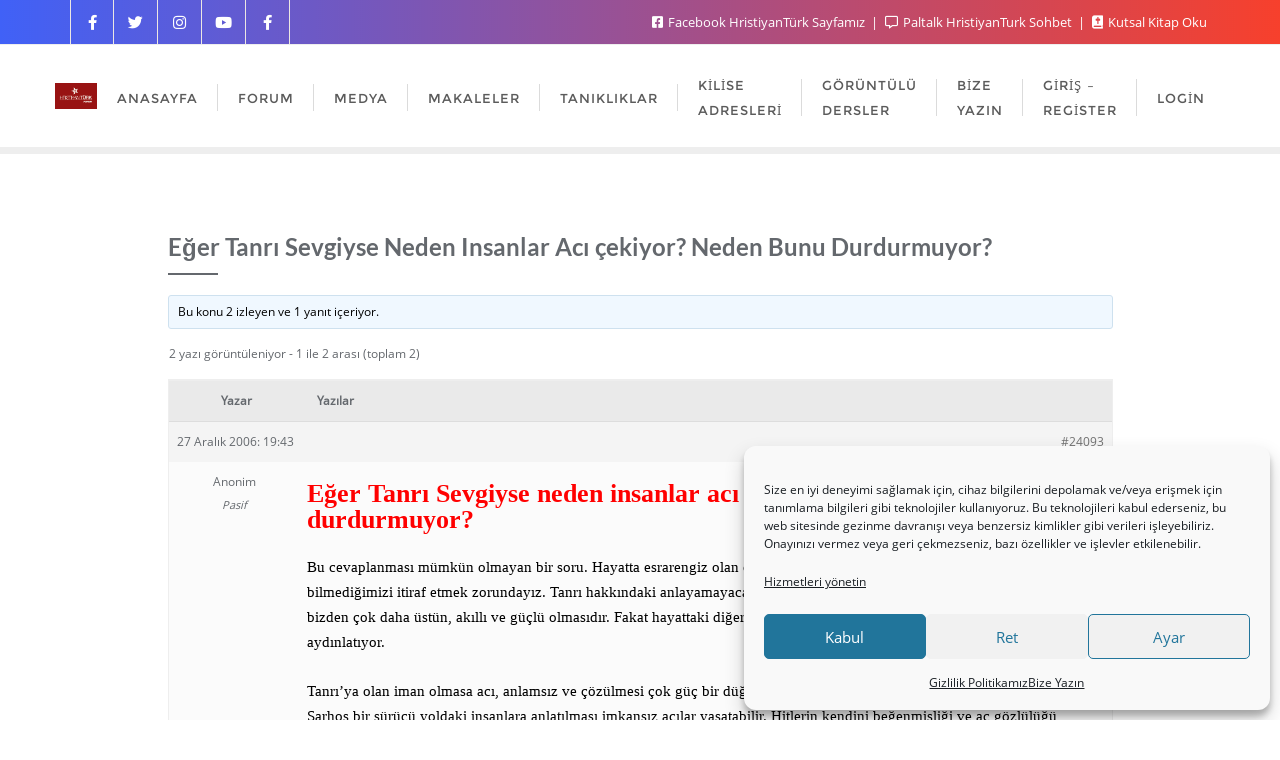

--- FILE ---
content_type: text/css
request_url: https://www.hristiyanturk.com/wp-content/plugins/user-profile/assets/front/css/user-templates/default.css
body_size: 587
content:
@charset "utf-8";
/* CSS Document */

.single-user-default {
    display: inline-block;
    width: 220px;
    position: relative;
    margin: 15px 15px;
    background: #dddddd4d;
    padding-bottom: 22px;
    border-radius: 4px;
    border: 1px solid #ddd6;
    padding: 15px;
    text-align: center;

    -webkit-transition: box-shadow 0.3s ease-in-out;
    -moz-transition: box-shadow 0.3s ease-in-out;
    -o-transition: box-shadow 0.3s ease-in-out;
    transition: box-shadow 0.3s ease-in-out;
}
.single-user-default:hover {
    background: #e1e1e19c;
    box-shadow: 0 5px 12px 0px #b3b3b3;
}
.single-user-default .cover {
    height: 90px;
    overflow: hidden;
    background: #e1e1e1;
}

.single-user-default .thumb {
    width: 60px;
    border-radius: 50%;
    height: 60px;
    overflow: hidden;
    position: absolute;
    top: 72px;
    left: 38%;
    box-shadow: 0 0 3px 2px rgba(0, 0, 0, 0.3);
    background: #e1e1e1;
}

.single-user-default .thumb img {
    width: 100%;
    height: auto;
}

.single-user-default .name {
    margin-top: 36px;
    text-align: center;
    font-size: 16px;
    margin-bottom: 15px;
}
.single-user-default .name a {
    text-decoration: none;
    color: #676666 !important;
}
.single-user-default .name a:hover{
    color: #d64040 !important;
}

.follow {
    padding: 4px 11px;
    background: #ddd;
    border-radius: 3px;
    font-size: 13px;
    border-bottom: 2px solid #c8c8c8;
    cursor: pointer;
    display: inline-block;
}

.follow.following {
    background: #32b9ff;
    color: #fff;
}

















.single-user-flat {
    display: block;
    margin: 10px 0;
}

--- FILE ---
content_type: text/css
request_url: https://www.hristiyanturk.com/wp-content/plugins/user-profile/assets/front/css/user-profile/new-post.css
body_size: 609
content:
@charset "utf-8";
/* CSS Document */

.user-feed .feed-new-post{
	background: #e7e7e780;
	margin: 15px 0;
	padding: 10px 15px;
}

.user-feed .feed-new-post textarea {
    width: 96%;
    height: 50px;
    border-radius: 3px;
    border: 1px solid #e1e1e1;
    padding: 10px;
    transition: height 0.25s linear;
    resize: none;
}

.user-feed .feed-new-post textarea:focus {
    border: 1px solid #5d5d5d;
    box-shadow: none;
    outline: none;

}
.user-feed .post-panel{
    margin-top: 10px;
    padding-bottom: 50px;
}
.user-feed .post-panel .button{
    float: right;
    margin-left: 5px;
}



.user-feed .feed-new-post .uploaded_photos .single {
    width: 150px;
    margin: 10px 10px 0 0;
    border: 1px solid #ffffff;
    display: inline-block;
    background: #fff;
    position: relative;
    box-shadow: 2px 2px 2px 1px;
    padding: 10px 0;
}
.user-feed .feed-new-post .uploaded_photos .single img {
    width: 100%;
    padding: 3px;
}
.user-feed .feed-new-post .uploaded_photos .single .remove {
    height: 18px;
    width: 18px;
    position: absolute;
    right: 2px;
    top: 2px;
    background: #da4453;
    color: #fff;
    font-size: 15px;
    line-height: 15px;
    text-align: center;
    border-radius: 3px;
    cursor: pointer;
    -webkit-transition: background-color 0.3s linear;
    -moz-transition: background-color 0.3s linear;
    -o-transition: background-color 0.3s linear;
    transition: background-color 0.3s linear;
}
.user-feed .feed-new-post .uploaded_photos .single .remove:hover {
    background: #363636;
}
.user-feed .feed-new-post .uploaded_photos img {
    width: 100%;
    padding: 3px;
}

/* .media-modal {
    width: 37%;
    margin: 0 auto;
}
.media-modal .attachments .attachment {
    width: 10%;
    min-width: 180px;
} */

